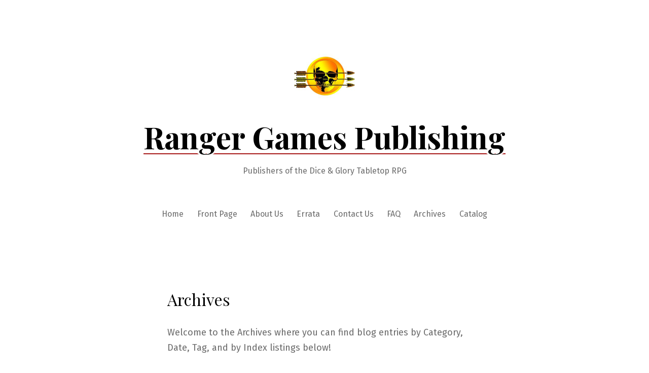

--- FILE ---
content_type: text/html; charset=UTF-8
request_url: https://rangergamespublishing.com/archives/
body_size: 15118
content:
<!doctype html>
<html lang="en">
<head>
	<meta charset="UTF-8" />
	<meta name="viewport" content="width=device-width, initial-scale=1" />
	<link rel="profile" href="https://gmpg.org/xfn/11" />
	<meta name='robots' content='index, follow, max-image-preview:large, max-snippet:-1, max-video-preview:-1' />

	<!-- This site is optimized with the Yoast SEO plugin v26.7 - https://yoast.com/wordpress/plugins/seo/ -->
	<title>Archives - Ranger Games Publishing</title>
	<link rel="canonical" href="https://rangergamespublishing.com/archives/" />
	<meta property="og:locale" content="en_US" />
	<meta property="og:type" content="article" />
	<meta property="og:title" content="Archives - Ranger Games Publishing" />
	<meta property="og:description" content="Welcome to the Archives where you can find blog entries by Category, Date, Tag, and by Index listings below! Articles Building Your RPG Character&#8217;s Background Story (Hubpages/HobbyLark) Building Tabletop Myths (Hubpages) NPC-Craft: Can an Onion Bleed? The Dark Lord: Building Better Lords of Evil (Hubpages) Game Mastery: Establishing Atmosphere (Hubpages) The Finer Points of aContinue reading &quot;Archives&quot;" />
	<meta property="og:url" content="https://rangergamespublishing.com/archives/" />
	<meta property="og:site_name" content="Ranger Games Publishing" />
	<meta property="article:publisher" content="https://www.facebook.com/rneri2" />
	<meta property="article:modified_time" content="2024-10-15T20:07:37+00:00" />
	<meta name="twitter:label1" content="Est. reading time" />
	<meta name="twitter:data1" content="6 minutes" />
	<script type="application/ld+json" class="yoast-schema-graph">{"@context":"https://schema.org","@graph":[{"@type":"WebPage","@id":"https://rangergamespublishing.com/archives/","url":"https://rangergamespublishing.com/archives/","name":"Archives - Ranger Games Publishing","isPartOf":{"@id":"https://rangergamespublishing.com/#website"},"datePublished":"2021-03-10T02:07:33+00:00","dateModified":"2024-10-15T20:07:37+00:00","breadcrumb":{"@id":"https://rangergamespublishing.com/archives/#breadcrumb"},"inLanguage":"en","potentialAction":[{"@type":"ReadAction","target":["https://rangergamespublishing.com/archives/"]}]},{"@type":"BreadcrumbList","@id":"https://rangergamespublishing.com/archives/#breadcrumb","itemListElement":[{"@type":"ListItem","position":1,"name":"Home","item":"https://rangergamespublishing.com/"},{"@type":"ListItem","position":2,"name":"Archives"}]},{"@type":"WebSite","@id":"https://rangergamespublishing.com/#website","url":"https://rangergamespublishing.com/","name":"Ranger Games Publishing","description":"Publishers of the Dice &amp; Glory Tabletop RPG","publisher":{"@id":"https://rangergamespublishing.com/#organization"},"potentialAction":[{"@type":"SearchAction","target":{"@type":"EntryPoint","urlTemplate":"https://rangergamespublishing.com/?s={search_term_string}"},"query-input":{"@type":"PropertyValueSpecification","valueRequired":true,"valueName":"search_term_string"}}],"inLanguage":"en"},{"@type":"Organization","@id":"https://rangergamespublishing.com/#organization","name":"Ranger Games Publishing","url":"https://rangergamespublishing.com/","logo":{"@type":"ImageObject","inLanguage":"en","@id":"https://rangergamespublishing.com/#/schema/logo/image/","url":"https://rangergamespublishing.com/wp-content/uploads/2014/06/Imprint-2013-300x300.jpg","contentUrl":"https://rangergamespublishing.com/wp-content/uploads/2014/06/Imprint-2013-300x300.jpg","width":300,"height":300,"caption":"Ranger Games Publishing"},"image":{"@id":"https://rangergamespublishing.com/#/schema/logo/image/"},"sameAs":["https://www.facebook.com/rneri2","https://x.com/robertanerijr","https://www.linkedin.com/in/ranjr","https://www.pinterest.com/rangergames/","https://tabletop.vip/@RangerGames"]}]}</script>
	<!-- / Yoast SEO plugin. -->


<link rel='dns-prefetch' href='//secure.gravatar.com' />
<link rel='dns-prefetch' href='//stats.wp.com' />
<link rel='dns-prefetch' href='//fonts.googleapis.com' />
<link rel='dns-prefetch' href='//v0.wordpress.com' />
<link rel='dns-prefetch' href='//jetpack.wordpress.com' />
<link rel='dns-prefetch' href='//s0.wp.com' />
<link rel='dns-prefetch' href='//public-api.wordpress.com' />
<link rel='dns-prefetch' href='//0.gravatar.com' />
<link rel='dns-prefetch' href='//1.gravatar.com' />
<link rel='dns-prefetch' href='//2.gravatar.com' />
<link rel="alternate" type="application/rss+xml" title="Ranger Games Publishing &raquo; Feed" href="https://rangergamespublishing.com/feed/" />
<link rel="alternate" type="application/rss+xml" title="Ranger Games Publishing &raquo; Comments Feed" href="https://rangergamespublishing.com/comments/feed/" />
<link rel="alternate" title="oEmbed (JSON)" type="application/json+oembed" href="https://rangergamespublishing.com/wp-json/oembed/1.0/embed?url=https%3A%2F%2Frangergamespublishing.com%2Farchives%2F" />
<link rel="alternate" title="oEmbed (XML)" type="text/xml+oembed" href="https://rangergamespublishing.com/wp-json/oembed/1.0/embed?url=https%3A%2F%2Frangergamespublishing.com%2Farchives%2F&#038;format=xml" />
<style id='wp-img-auto-sizes-contain-inline-css'>
img:is([sizes=auto i],[sizes^="auto," i]){contain-intrinsic-size:3000px 1500px}
/*# sourceURL=wp-img-auto-sizes-contain-inline-css */
</style>
<style id='wp-emoji-styles-inline-css'>

	img.wp-smiley, img.emoji {
		display: inline !important;
		border: none !important;
		box-shadow: none !important;
		height: 1em !important;
		width: 1em !important;
		margin: 0 0.07em !important;
		vertical-align: -0.1em !important;
		background: none !important;
		padding: 0 !important;
	}
/*# sourceURL=wp-emoji-styles-inline-css */
</style>
<style id='wp-block-library-inline-css'>
:root{--wp-block-synced-color:#7a00df;--wp-block-synced-color--rgb:122,0,223;--wp-bound-block-color:var(--wp-block-synced-color);--wp-editor-canvas-background:#ddd;--wp-admin-theme-color:#007cba;--wp-admin-theme-color--rgb:0,124,186;--wp-admin-theme-color-darker-10:#006ba1;--wp-admin-theme-color-darker-10--rgb:0,107,160.5;--wp-admin-theme-color-darker-20:#005a87;--wp-admin-theme-color-darker-20--rgb:0,90,135;--wp-admin-border-width-focus:2px}@media (min-resolution:192dpi){:root{--wp-admin-border-width-focus:1.5px}}.wp-element-button{cursor:pointer}:root .has-very-light-gray-background-color{background-color:#eee}:root .has-very-dark-gray-background-color{background-color:#313131}:root .has-very-light-gray-color{color:#eee}:root .has-very-dark-gray-color{color:#313131}:root .has-vivid-green-cyan-to-vivid-cyan-blue-gradient-background{background:linear-gradient(135deg,#00d084,#0693e3)}:root .has-purple-crush-gradient-background{background:linear-gradient(135deg,#34e2e4,#4721fb 50%,#ab1dfe)}:root .has-hazy-dawn-gradient-background{background:linear-gradient(135deg,#faaca8,#dad0ec)}:root .has-subdued-olive-gradient-background{background:linear-gradient(135deg,#fafae1,#67a671)}:root .has-atomic-cream-gradient-background{background:linear-gradient(135deg,#fdd79a,#004a59)}:root .has-nightshade-gradient-background{background:linear-gradient(135deg,#330968,#31cdcf)}:root .has-midnight-gradient-background{background:linear-gradient(135deg,#020381,#2874fc)}:root{--wp--preset--font-size--normal:16px;--wp--preset--font-size--huge:42px}.has-regular-font-size{font-size:1em}.has-larger-font-size{font-size:2.625em}.has-normal-font-size{font-size:var(--wp--preset--font-size--normal)}.has-huge-font-size{font-size:var(--wp--preset--font-size--huge)}.has-text-align-center{text-align:center}.has-text-align-left{text-align:left}.has-text-align-right{text-align:right}.has-fit-text{white-space:nowrap!important}#end-resizable-editor-section{display:none}.aligncenter{clear:both}.items-justified-left{justify-content:flex-start}.items-justified-center{justify-content:center}.items-justified-right{justify-content:flex-end}.items-justified-space-between{justify-content:space-between}.screen-reader-text{border:0;clip-path:inset(50%);height:1px;margin:-1px;overflow:hidden;padding:0;position:absolute;width:1px;word-wrap:normal!important}.screen-reader-text:focus{background-color:#ddd;clip-path:none;color:#444;display:block;font-size:1em;height:auto;left:5px;line-height:normal;padding:15px 23px 14px;text-decoration:none;top:5px;width:auto;z-index:100000}html :where(.has-border-color){border-style:solid}html :where([style*=border-top-color]){border-top-style:solid}html :where([style*=border-right-color]){border-right-style:solid}html :where([style*=border-bottom-color]){border-bottom-style:solid}html :where([style*=border-left-color]){border-left-style:solid}html :where([style*=border-width]){border-style:solid}html :where([style*=border-top-width]){border-top-style:solid}html :where([style*=border-right-width]){border-right-style:solid}html :where([style*=border-bottom-width]){border-bottom-style:solid}html :where([style*=border-left-width]){border-left-style:solid}html :where(img[class*=wp-image-]){height:auto;max-width:100%}:where(figure){margin:0 0 1em}html :where(.is-position-sticky){--wp-admin--admin-bar--position-offset:var(--wp-admin--admin-bar--height,0px)}@media screen and (max-width:600px){html :where(.is-position-sticky){--wp-admin--admin-bar--position-offset:0px}}

/*# sourceURL=wp-block-library-inline-css */
</style><style id='global-styles-inline-css'>
:root{--wp--preset--aspect-ratio--square: 1;--wp--preset--aspect-ratio--4-3: 4/3;--wp--preset--aspect-ratio--3-4: 3/4;--wp--preset--aspect-ratio--3-2: 3/2;--wp--preset--aspect-ratio--2-3: 2/3;--wp--preset--aspect-ratio--16-9: 16/9;--wp--preset--aspect-ratio--9-16: 9/16;--wp--preset--color--black: #000000;--wp--preset--color--cyan-bluish-gray: #abb8c3;--wp--preset--color--white: #ffffff;--wp--preset--color--pale-pink: #f78da7;--wp--preset--color--vivid-red: #cf2e2e;--wp--preset--color--luminous-vivid-orange: #ff6900;--wp--preset--color--luminous-vivid-amber: #fcb900;--wp--preset--color--light-green-cyan: #7bdcb5;--wp--preset--color--vivid-green-cyan: #00d084;--wp--preset--color--pale-cyan-blue: #8ed1fc;--wp--preset--color--vivid-cyan-blue: #0693e3;--wp--preset--color--vivid-purple: #9b51e0;--wp--preset--color--primary: #000000;--wp--preset--color--secondary: #a81a1a;--wp--preset--color--foreground: #6b6b6b;--wp--preset--color--tertiary: #FAFBF6;--wp--preset--color--background: #FFFFFF;--wp--preset--gradient--vivid-cyan-blue-to-vivid-purple: linear-gradient(135deg,rgb(6,147,227) 0%,rgb(155,81,224) 100%);--wp--preset--gradient--light-green-cyan-to-vivid-green-cyan: linear-gradient(135deg,rgb(122,220,180) 0%,rgb(0,208,130) 100%);--wp--preset--gradient--luminous-vivid-amber-to-luminous-vivid-orange: linear-gradient(135deg,rgb(252,185,0) 0%,rgb(255,105,0) 100%);--wp--preset--gradient--luminous-vivid-orange-to-vivid-red: linear-gradient(135deg,rgb(255,105,0) 0%,rgb(207,46,46) 100%);--wp--preset--gradient--very-light-gray-to-cyan-bluish-gray: linear-gradient(135deg,rgb(238,238,238) 0%,rgb(169,184,195) 100%);--wp--preset--gradient--cool-to-warm-spectrum: linear-gradient(135deg,rgb(74,234,220) 0%,rgb(151,120,209) 20%,rgb(207,42,186) 40%,rgb(238,44,130) 60%,rgb(251,105,98) 80%,rgb(254,248,76) 100%);--wp--preset--gradient--blush-light-purple: linear-gradient(135deg,rgb(255,206,236) 0%,rgb(152,150,240) 100%);--wp--preset--gradient--blush-bordeaux: linear-gradient(135deg,rgb(254,205,165) 0%,rgb(254,45,45) 50%,rgb(107,0,62) 100%);--wp--preset--gradient--luminous-dusk: linear-gradient(135deg,rgb(255,203,112) 0%,rgb(199,81,192) 50%,rgb(65,88,208) 100%);--wp--preset--gradient--pale-ocean: linear-gradient(135deg,rgb(255,245,203) 0%,rgb(182,227,212) 50%,rgb(51,167,181) 100%);--wp--preset--gradient--electric-grass: linear-gradient(135deg,rgb(202,248,128) 0%,rgb(113,206,126) 100%);--wp--preset--gradient--midnight: linear-gradient(135deg,rgb(2,3,129) 0%,rgb(40,116,252) 100%);--wp--preset--gradient--hard-diagonal: linear-gradient(to bottom right, #a81a1a 49.9%, #FAFBF6 50%);--wp--preset--gradient--hard-diagonal-inverted: linear-gradient(to top left, #a81a1a 49.9%, #FAFBF6 50%);--wp--preset--gradient--hard-horizontal: linear-gradient(to bottom, #a81a1a 50%, #FAFBF6 50%);--wp--preset--gradient--hard-horizontal-inverted: linear-gradient(to top, #a81a1a 50%, #FAFBF6 50%);--wp--preset--gradient--diagonal: linear-gradient(to bottom right, #a81a1a, #FAFBF6);--wp--preset--gradient--diagonal-inverted: linear-gradient(to top left, #a81a1a, #FAFBF6);--wp--preset--gradient--horizontal: linear-gradient(to bottom, #a81a1a, #FAFBF6);--wp--preset--gradient--horizontal-inverted: linear-gradient(to top, #a81a1a, #FAFBF6);--wp--preset--gradient--stripe: linear-gradient(to bottom, transparent 20%, #a81a1a 20%, #a81a1a 80%, transparent 80%);--wp--preset--font-size--small: 16px;--wp--preset--font-size--medium: 20px;--wp--preset--font-size--large: 24px;--wp--preset--font-size--x-large: 42px;--wp--preset--font-size--tiny: 14px;--wp--preset--font-size--normal: 18px;--wp--preset--font-size--huge: 28px;--wp--preset--spacing--20: 0.44rem;--wp--preset--spacing--30: 0.67rem;--wp--preset--spacing--40: 1rem;--wp--preset--spacing--50: 1.5rem;--wp--preset--spacing--60: 2.25rem;--wp--preset--spacing--70: 3.38rem;--wp--preset--spacing--80: 5.06rem;--wp--preset--shadow--natural: 6px 6px 9px rgba(0, 0, 0, 0.2);--wp--preset--shadow--deep: 12px 12px 50px rgba(0, 0, 0, 0.4);--wp--preset--shadow--sharp: 6px 6px 0px rgba(0, 0, 0, 0.2);--wp--preset--shadow--outlined: 6px 6px 0px -3px rgb(255, 255, 255), 6px 6px rgb(0, 0, 0);--wp--preset--shadow--crisp: 6px 6px 0px rgb(0, 0, 0);}:where(.is-layout-flex){gap: 0.5em;}:where(.is-layout-grid){gap: 0.5em;}body .is-layout-flex{display: flex;}.is-layout-flex{flex-wrap: wrap;align-items: center;}.is-layout-flex > :is(*, div){margin: 0;}body .is-layout-grid{display: grid;}.is-layout-grid > :is(*, div){margin: 0;}:where(.wp-block-columns.is-layout-flex){gap: 2em;}:where(.wp-block-columns.is-layout-grid){gap: 2em;}:where(.wp-block-post-template.is-layout-flex){gap: 1.25em;}:where(.wp-block-post-template.is-layout-grid){gap: 1.25em;}.has-black-color{color: var(--wp--preset--color--black) !important;}.has-cyan-bluish-gray-color{color: var(--wp--preset--color--cyan-bluish-gray) !important;}.has-white-color{color: var(--wp--preset--color--white) !important;}.has-pale-pink-color{color: var(--wp--preset--color--pale-pink) !important;}.has-vivid-red-color{color: var(--wp--preset--color--vivid-red) !important;}.has-luminous-vivid-orange-color{color: var(--wp--preset--color--luminous-vivid-orange) !important;}.has-luminous-vivid-amber-color{color: var(--wp--preset--color--luminous-vivid-amber) !important;}.has-light-green-cyan-color{color: var(--wp--preset--color--light-green-cyan) !important;}.has-vivid-green-cyan-color{color: var(--wp--preset--color--vivid-green-cyan) !important;}.has-pale-cyan-blue-color{color: var(--wp--preset--color--pale-cyan-blue) !important;}.has-vivid-cyan-blue-color{color: var(--wp--preset--color--vivid-cyan-blue) !important;}.has-vivid-purple-color{color: var(--wp--preset--color--vivid-purple) !important;}.has-black-background-color{background-color: var(--wp--preset--color--black) !important;}.has-cyan-bluish-gray-background-color{background-color: var(--wp--preset--color--cyan-bluish-gray) !important;}.has-white-background-color{background-color: var(--wp--preset--color--white) !important;}.has-pale-pink-background-color{background-color: var(--wp--preset--color--pale-pink) !important;}.has-vivid-red-background-color{background-color: var(--wp--preset--color--vivid-red) !important;}.has-luminous-vivid-orange-background-color{background-color: var(--wp--preset--color--luminous-vivid-orange) !important;}.has-luminous-vivid-amber-background-color{background-color: var(--wp--preset--color--luminous-vivid-amber) !important;}.has-light-green-cyan-background-color{background-color: var(--wp--preset--color--light-green-cyan) !important;}.has-vivid-green-cyan-background-color{background-color: var(--wp--preset--color--vivid-green-cyan) !important;}.has-pale-cyan-blue-background-color{background-color: var(--wp--preset--color--pale-cyan-blue) !important;}.has-vivid-cyan-blue-background-color{background-color: var(--wp--preset--color--vivid-cyan-blue) !important;}.has-vivid-purple-background-color{background-color: var(--wp--preset--color--vivid-purple) !important;}.has-black-border-color{border-color: var(--wp--preset--color--black) !important;}.has-cyan-bluish-gray-border-color{border-color: var(--wp--preset--color--cyan-bluish-gray) !important;}.has-white-border-color{border-color: var(--wp--preset--color--white) !important;}.has-pale-pink-border-color{border-color: var(--wp--preset--color--pale-pink) !important;}.has-vivid-red-border-color{border-color: var(--wp--preset--color--vivid-red) !important;}.has-luminous-vivid-orange-border-color{border-color: var(--wp--preset--color--luminous-vivid-orange) !important;}.has-luminous-vivid-amber-border-color{border-color: var(--wp--preset--color--luminous-vivid-amber) !important;}.has-light-green-cyan-border-color{border-color: var(--wp--preset--color--light-green-cyan) !important;}.has-vivid-green-cyan-border-color{border-color: var(--wp--preset--color--vivid-green-cyan) !important;}.has-pale-cyan-blue-border-color{border-color: var(--wp--preset--color--pale-cyan-blue) !important;}.has-vivid-cyan-blue-border-color{border-color: var(--wp--preset--color--vivid-cyan-blue) !important;}.has-vivid-purple-border-color{border-color: var(--wp--preset--color--vivid-purple) !important;}.has-vivid-cyan-blue-to-vivid-purple-gradient-background{background: var(--wp--preset--gradient--vivid-cyan-blue-to-vivid-purple) !important;}.has-light-green-cyan-to-vivid-green-cyan-gradient-background{background: var(--wp--preset--gradient--light-green-cyan-to-vivid-green-cyan) !important;}.has-luminous-vivid-amber-to-luminous-vivid-orange-gradient-background{background: var(--wp--preset--gradient--luminous-vivid-amber-to-luminous-vivid-orange) !important;}.has-luminous-vivid-orange-to-vivid-red-gradient-background{background: var(--wp--preset--gradient--luminous-vivid-orange-to-vivid-red) !important;}.has-very-light-gray-to-cyan-bluish-gray-gradient-background{background: var(--wp--preset--gradient--very-light-gray-to-cyan-bluish-gray) !important;}.has-cool-to-warm-spectrum-gradient-background{background: var(--wp--preset--gradient--cool-to-warm-spectrum) !important;}.has-blush-light-purple-gradient-background{background: var(--wp--preset--gradient--blush-light-purple) !important;}.has-blush-bordeaux-gradient-background{background: var(--wp--preset--gradient--blush-bordeaux) !important;}.has-luminous-dusk-gradient-background{background: var(--wp--preset--gradient--luminous-dusk) !important;}.has-pale-ocean-gradient-background{background: var(--wp--preset--gradient--pale-ocean) !important;}.has-electric-grass-gradient-background{background: var(--wp--preset--gradient--electric-grass) !important;}.has-midnight-gradient-background{background: var(--wp--preset--gradient--midnight) !important;}.has-small-font-size{font-size: var(--wp--preset--font-size--small) !important;}.has-medium-font-size{font-size: var(--wp--preset--font-size--medium) !important;}.has-large-font-size{font-size: var(--wp--preset--font-size--large) !important;}.has-x-large-font-size{font-size: var(--wp--preset--font-size--x-large) !important;}
/*# sourceURL=global-styles-inline-css */
</style>

<style id='classic-theme-styles-inline-css'>
/*! This file is auto-generated */
.wp-block-button__link{color:#fff;background-color:#32373c;border-radius:9999px;box-shadow:none;text-decoration:none;padding:calc(.667em + 2px) calc(1.333em + 2px);font-size:1.125em}.wp-block-file__button{background:#32373c;color:#fff;text-decoration:none}
/*# sourceURL=/wp-includes/css/classic-themes.min.css */
</style>
<link rel='stylesheet' id='parente2-style-css' href='https://rangergamespublishing.com/wp-content/themes/seedlet/style.css?ver=61ca860127f351b3f112fa75bb0441b6' media='all' />
<link rel='stylesheet' id='childe2-style-css' href='https://rangergamespublishing.com/wp-content/themes/SeedletSidebar/style.css?ver=61ca860127f351b3f112fa75bb0441b6' media='all' />
<link rel='stylesheet' id='seedlet-fonts-css' href='https://fonts.googleapis.com/css?family=Fira+Sans%3Aital%2Cwght%400%2C400%3B0%2C500%3B1%2C400%7CPlayfair+Display%3Aital%2Cwght%400%2C400%3B0%2C700%3B1%2C400&#038;subset=latin%2Clatin-ext' media='all' />
<link rel='stylesheet' id='seedlet-style-css' href='https://rangergamespublishing.com/wp-content/themes/seedlet/style.css?ver=1.0' media='all' />
<link rel='stylesheet' id='seedlet-style-navigation-css' href='https://rangergamespublishing.com/wp-content/themes/seedlet/assets/css/style-navigation.css?ver=1.0' media='all' />
<link rel='stylesheet' id='seedlet-print-style-css' href='https://rangergamespublishing.com/wp-content/themes/seedlet/assets/css/print.css?ver=1.0' media='print' />
<link rel='stylesheet' id='seedlet-custom-color-overrides-css' href='https://rangergamespublishing.com/wp-content/themes/seedlet/assets/css/custom-color-overrides.css?ver=1.0' media='all' />
<style id='seedlet-custom-color-overrides-inline-css'>
:root {--global--color-foreground:#6b6b6b;--global--color-foreground-low-contrast: #4C4C4C;--global--color-secondary:#a81a1a;--global--color-secondary-hover: #4C4C4C;}::selection { background-color: #F2F2F2;}::-moz-selection { background-color: #F2F2F2;}
/*# sourceURL=seedlet-custom-color-overrides-inline-css */
</style>
<link rel='stylesheet' id='wp-block-paragraph-css' href='https://rangergamespublishing.com/wp-includes/blocks/paragraph/style.min.css?ver=61ca860127f351b3f112fa75bb0441b6' media='all' />
<link rel='stylesheet' id='wp-block-list-css' href='https://rangergamespublishing.com/wp-includes/blocks/list/style.min.css?ver=61ca860127f351b3f112fa75bb0441b6' media='all' />
<link rel="https://api.w.org/" href="https://rangergamespublishing.com/wp-json/" /><link rel="alternate" title="JSON" type="application/json" href="https://rangergamespublishing.com/wp-json/wp/v2/pages/1565" />	<style>img#wpstats{display:none}</style>
		<link rel="icon" href="https://rangergamespublishing.com/wp-content/uploads/2015/11/cropped-Site-Icon-2015-1-32x32.jpg" sizes="32x32" />
<link rel="icon" href="https://rangergamespublishing.com/wp-content/uploads/2015/11/cropped-Site-Icon-2015-1-192x192.jpg" sizes="192x192" />
<link rel="apple-touch-icon" href="https://rangergamespublishing.com/wp-content/uploads/2015/11/cropped-Site-Icon-2015-1-180x180.jpg" />
<meta name="msapplication-TileImage" content="https://rangergamespublishing.com/wp-content/uploads/2015/11/cropped-Site-Icon-2015-1-270x270.jpg" />
</head>

<body data-rsssl=1 class="wp-singular page-template-default page page-id-1565 wp-custom-logo wp-embed-responsive wp-theme-seedlet wp-child-theme-SeedletSidebar singular has-main-navigation">
<div id="page" class="site">
	<a class="skip-link screen-reader-text" href="#content">Skip to content</a>

	
	<header id="masthead" class="site-header header_classes has-logo has-title-and-tagline has-menu" role="banner">
		
	<div class="site-logo"><a href="https://rangergamespublishing.com/" class="custom-logo-link" rel="home"><img width="240" height="240" src="https://rangergamespublishing.com/wp-content/uploads/2015/11/cropped-cropped-Site-Icon-2015-1.jpg" class="custom-logo" alt="Ranger Games Publishing" decoding="async" fetchpriority="high" srcset="https://rangergamespublishing.com/wp-content/uploads/2015/11/cropped-cropped-Site-Icon-2015-1.jpg 240w, https://rangergamespublishing.com/wp-content/uploads/2015/11/cropped-cropped-Site-Icon-2015-1-150x150.jpg 150w" sizes="(max-width: 240px) 100vw, 240px" /></a></div>

<div class="site-branding">
							<p class="site-title"><a href="https://rangergamespublishing.com/" rel="home">Ranger Games Publishing</a></p>
			
			<p class="site-description">
			Publishers of the Dice &amp; Glory Tabletop RPG		</p>
	</div><!-- .site-branding -->
			<nav id="site-navigation" class="primary-navigation" role="navigation" aria-label="Main">
		<button id="primary-close-menu" class="button close">
			<span class="dropdown-icon close">Close <svg class="svg-icon" width="24" height="24" aria-hidden="true" role="img" focusable="false" viewBox="0 0 24 24" fill="none" xmlns="http://www.w3.org/2000/svg"><path fill-rule="evenodd" clip-rule="evenodd" d="M12 10.9394L5.53033 4.46973L4.46967 5.53039L10.9393 12.0001L4.46967 18.4697L5.53033 19.5304L12 13.0607L18.4697 19.5304L19.5303 18.4697L13.0607 12.0001L19.5303 5.53039L18.4697 4.46973L12 10.9394Z" fill="currentColor"/></svg></span>
			<span class="hide-visually collapsed-text">collapsed</span>
		</button>
		<div class="primary-menu-container"><ul id="menu-menu-2" class="menu-wrapper"><li class="menu-item menu-item-type-custom menu-item-object-custom menu-item-home menu-item-3661"><a href="https://rangergamespublishing.com">Home</a></li>
<li class="menu-item menu-item-type-post_type menu-item-object-page menu-item-home menu-item-1558"><a href="https://rangergamespublishing.com/home/">Front Page</a></li>
<li class="menu-item menu-item-type-post_type menu-item-object-page menu-item-1559"><a href="https://rangergamespublishing.com/about-us/">About Us</a></li>
<li class="menu-item menu-item-type-post_type menu-item-object-page menu-item-1560"><a href="https://rangergamespublishing.com/errata/">Errata</a></li>
<li class="menu-item menu-item-type-post_type menu-item-object-page menu-item-1561"><a href="https://rangergamespublishing.com/contact/">Contact Us</a></li>
<li class="menu-item menu-item-type-post_type menu-item-object-page menu-item-1562"><a href="https://rangergamespublishing.com/frequently-asked-questions/">FAQ</a></li>
<li class="menu-item menu-item-type-post_type menu-item-object-page current-menu-item page_item page-item-1565 current_page_item menu-item-3706"><a href="https://rangergamespublishing.com/archives/" aria-current="page">Archives</a></li>
<li class="menu-item menu-item-type-post_type menu-item-object-page menu-item-1557"><a href="https://rangergamespublishing.com/catalog/">Catalog</a></li>
</ul></div>	</nav><!-- #site-navigation -->

<div class="menu-button-container">
			<button id="primary-open-menu" class="button open">
			<span class="dropdown-icon open">Menu <svg class="svg-icon" width="24" height="24" aria-hidden="true" role="img" focusable="false" viewBox="0 0 24 24" fill="none" xmlns="http://www.w3.org/2000/svg"><path fill-rule="evenodd" clip-rule="evenodd" d="M4.5 6H19.5V7.5H4.5V6ZM4.5 12H19.5V13.5H4.5V12ZM19.5 18H4.5V19.5H19.5V18Z" fill="currentColor"/></svg></span>
			<span class="hide-visually expanded-text">expanded</span>
		</button>
	</div>


<div class="menu-button-container">
	</div>

	</header><!-- #masthead -->

	<div id="content" class="site-content">

	<section id="primary" class="content-area">
		<main id="main" class="site-main" role="main">

			
<article id="post-1565" class="post-1565 page type-page status-publish hentry entry">

	<header class="entry-header default-max-width">
		
<h1 class="entry-title">Archives</h1>
	</header>

	<div class="entry-content">
		
<p>Welcome to the Archives where you can find blog entries by Category, Date, Tag, and by Index listings below!</p>



<h2>Articles</h2>
	<ol>
	<li><a href="https://rangergamespublishing.com/2024/02/article-your-rpg-characters-backstory/">Building Your RPG Character&#8217;s Background Story (Hubpages/HobbyLark)</a></li>
	<li><a href="https://rangergamespublishing.com/2016/01/building-tabletop-myths/">Building Tabletop Myths (Hubpages)</a></li>
 	<li><a href="https://rangergamespublishing.com/2020/10/can-an-onion-bleed-npcs/">NPC-Craft: Can an Onion Bleed?</a></li>
 	<li><a href="https://rangergamespublishing.com/2017/06/dark-lord-building-better-lords-evil/">The Dark Lord: Building Better Lords of Evil (Hubpages)</a></li>
 	<li><a href="https://rangergamespublishing.com/2016/01/game-mastery-establishing-atmosphere/">Game Mastery: Establishing Atmosphere (Hubpages)</a></li>
 	<li><a href="https://rangergamespublishing.com/2020/11/the-finer-points-of-a-frankengame/">The Finer Points of a Frankengame</a></li>
 	<li><a href="https://rangergamespublishing.com/2016/04/handling-game-flow-tabletop-rpgs/">Handling Game Flow in Tabletop RPGs (Hubpages)</a></li>
 	<li><a href="https://rangergamespublishing.com/2018/05/write-rpg-actual-play-blog/">How to Write an RPG Actual Play Blog (Hubpages)</a></li>
 	<li><a href="https://rangergamespublishing.com/2018/06/hubpages-write-rpg-adventure/">How to Write an RPG Adventure (Hubpages)</a></li>
 	<li><a href="https://rangergamespublishing.com/2020/08/why-orc-lives-matter/">Why Do Orc Lives Matter? (Hubpages)</a></li>
	</ol>

<h2>Essays</h2>
	<ol>
 	<li><a href="https://rangergamespublishing.com/2016/10/design-motives/">Design Motives Behind Dice &amp; Glory</a></li>
 	<li><a href="https://rangergamespublishing.com/2017/09/1638/">Dragonslayers, War, and a Delayed Blog</a></li>
 	<li><a href="https://rangergamespublishing.com/2020/09/follow-up-the-orc-lives-article-fallout/">Follow-Up: The Orc Lives Article Fallout</a></li>
 	<li><a href="https://rangergamespublishing.com/2017/10/off-brand-adventurers/">Off Brand Adventurers</a></li>
	</ol>

<h2>Tabletop Meditations</h2>
	<ol>
 	<li><a href="https://rangergamespublishing.com/2015/07/treading-common-ground/"> Treading Common Ground</a></li>
 	<li><a href="https://rangergamespublishing.com/2015/08/riddles/"> Riddles</a></li>
 	<li><a href="https://rangergamespublishing.com/2015/10/mazes/"> Mazes</a></li>
 	<li><a href="https://rangergamespublishing.com/2015/10/dungeons/"> Dungeons</a></li>
 	<li><a href="https://rangergamespublishing.com/2015/10/on-vancian-magic/"> On Vancian Magic</a></li>
 	<li><a href="https://rangergamespublishing.com/2015/11/dragons/"> Dragons</a></li>
 	<li><a href="https://rangergamespublishing.com/2015/11/rpg-narrative/"> RPG Narrative</a></li>
 	<li><a href="https://rangergamespublishing.com/2015/11/magic/"> Magic</a></li>
 	<li><a href="https://rangergamespublishing.com/2015/12/campaign-structure/"> Campaign Structure</a></li>
 	<li><a href="https://rangergamespublishing.com/2015/12/death/"> Death</a></li>
 	<li><a href="https://rangergamespublishing.com/2016/05/tabletop-meditations-11-elves/"> Elves</a></li>
 	<li><a href="https://rangergamespublishing.com/2016/05/trolls/"> Trolls</a></li>
 	<li><a href="https://rangergamespublishing.com/2016/05/dwarves/"> Dwarves</a></li>
 	<li><a href="https://rangergamespublishing.com/2016/06/postscript-elves-dwarves-trolls/"> Postscript on Elves, Dwarves, &amp; Trolls</a></li>
 	<li><a href="https://rangergamespublishing.com/2018/01/tabletop-meditations-15-golem/"> The Golem</a></li>
 	<li><a href="https://rangergamespublishing.com/2018/02/tabletop-meditations-16-old-empires/"> Old Empires</a></li>
 	<li><a href="https://rangergamespublishing.com/2018/02/tabletop-meditations-17-lich/"> The Lich</a></li>
 	<li><a href="https://rangergamespublishing.com/2018/04/tabletop-meditations-18-disease/"> Disease</a></li>
 	<li><a href="https://rangergamespublishing.com/2018/04/tabletop-meditations-19-murder-hoboes-inc/"> Murder Hoboes Inc.</a></li>
 	<li><a href="https://rangergamespublishing.com/2018/06/meditations-20-flow-theory/"> Organized Flow Theory</a></li>
 	<li><a href="https://rangergamespublishing.com/2018/07/tabletop-meditations-21-heraldry/"> Heraldry</a></li>
	</ol>

<h2>RPG War Mastery</h2>
	<ol>
 	<li><a href="https://rangergamespublishing.com/2018/05/rpg-war-mastery-1-better-battles/">Conducting Better Battles</a></li>
 	<li><a href="https://rangergamespublishing.com/2018/05/rpg-war-mastery-2-landscapes-war/">The Landscapes of War</a></li>
 	<li><a href="https://rangergamespublishing.com/2018/06/rpg-war-mastery-3-golem-army/">The Golem Army</a></li>
 	<li><a href="https://rangergamespublishing.com/2018/06/rpg-war-mastery-4-dragonrider/">Virtues of the Dragonrider</a></li>
 	<li><a href="https://rangergamespublishing.com/2018/07/rpg-war-mastery-5-the-tactical-disaster/">The Tactical Disaster</a></li>
 	<li><a href="https://rangergamespublishing.com/2018/07/rpg-war-mastery-6-war-wizard/">War Wizardry</a></li>
 	<li><a href="https://rangergamespublishing.com/2018/08/rpg-war-mastery-7-on-medieval-fantasy-warfare/">On Medieval Fantasy Warfare</a></li>
 	<li><a href="https://rangergamespublishing.com/2020/06/rpg-war-mastery-8-war-as-set-piece/">War as Set-Piece</a></li>
	</ol>

<h2>Actual Play Blogs</h2>
<h3>A Giant in Xuun</h3>
        <ol>
 	<li><a href="https://rangergamespublishing.com/2016/01/a-giant-in-xuun-intro/">Introduction</a></li>
 	<li><a href="https://rangergamespublishing.com/2016/01/a-giant-in-xuun-pt-1-black-oak-mishap/">Black Oak Mishap</a></li>
 	<li><a href="https://rangergamespublishing.com/2016/01/a-giant-in-xuun-pt-2-walking-the-bazaar/">Walking the Bazaar</a></li>
 	<li><a href="https://rangergamespublishing.com/2016/02/a-giant-in-xuun-pt-3-the-swamp-venture/">The Swamp Venture</a></li>
 	<li><a href="https://rangergamespublishing.com/2016/02/a-giant-in-xuun-pt-4-never-trust-a-mage/">Never Trust A Mage</a></li>
 	<li><a href="https://rangergamespublishing.com/2016/02/a-giant-in-xuun-pt-5-selling-booty/">Selling Booty</a></li>
 	<li><a href="https://rangergamespublishing.com/2016/02/a-giant-in-xuun-pt-6-paladin-v-doom/">Paladin versus Doom</a></li>
 	<li><a href="https://rangergamespublishing.com/2016/03/a-giant-in-xuun-pt-7-the-slave-pits-of-korvo-doom/">The Slave-Pits of Korvo-Doom</a></li>
 	<li><a href="https://rangergamespublishing.com/2016/03/a-giant-in-xuun-pt-8-whiskey-city/">Whiskey City</a></li>
 	<li><a href="https://rangergamespublishing.com/2016/03/a-giant-in-xuun-pt-9-club-hood/">Club &amp; Hood</a></li>
 	<li><a href="https://rangergamespublishing.com/2016/03/a-giant-in-xuun-pt-10-snake-dagger/">Snake &amp; Dagger</a></li>
 	<li><a href="https://rangergamespublishing.com/2016/03/a-giant-in-xuun-pt-11-demon-day-of-summer/">Demon Day of Summer</a></li>
 	<li><a href="https://rangergamespublishing.com/2016/04/a-giant-in-xuun-pt-11-tower-of-shadows/">Tower of Darkness</a></li>
        </ol>

<h3>The Cabal of Eight</h3>
        <ol>
 	<li><a href="https://rangergamespublishing.com/2016/11/cabal-eight-intro/">Introduction</a></li>
 	<li><a href="https://rangergamespublishing.com/2016/11/cabal-eight-pt-1-amber-gold/">Amber &amp; Gold</a></li>
 	<li><a href="https://rangergamespublishing.com/2016/12/cabal-eight-pt-2-wagon-ho/">Wagon Ho!</a></li>
 	<li><a href="https://rangergamespublishing.com/2016/12/cabal-eight-pt-3-navigating-necropolis/">Navigating the Necropolis</a></li>
 	<li><a href="https://rangergamespublishing.com/2016/12/cabal-eight-pt-4-tomb-dag-athar/">The Tomb of Dag-Athar</a></li>
 	<li><a href="https://rangergamespublishing.com/2016/12/cabal-eight-pt-5-thug-life/">Thug Life</a></li>
 	<li><a href="https://rangergamespublishing.com/2017/01/cabal-eight-pt-6-gold-devil/">Gold Devil</a></li>
 	<li><a href="https://rangergamespublishing.com/2017/01/cabal-eight-pt-7-red-rat/">A Red Rat</a></li>
 	<li><a href="https://rangergamespublishing.com/2017/03/the-cabal-of-eight-pt-8-a-second-meeting/">A Second Meeting</a></li>
 	<li><a href="https://rangergamespublishing.com/2017/03/cabal-eight-pt-9-imp-attack/">Imp Attack!</a></li>
 	<li><a href="https://rangergamespublishing.com/2017/03/cabal-eight-pt-10-tunnel-rats/">Tunnel Rats</a></li>
 	<li><a href="https://rangergamespublishing.com/2017/03/cabal-of-eight-pt-11-under-city-vaults-1/">The Under-City Vaults Part 1</a></li>
 	<li><a href="https://rangergamespublishing.com/2017/03/cabal-eight-12-under-city-vaults-2/">The Under-City Vaults Part 2</a></li>
 	<li><a href="https://rangergamespublishing.com/2017/04/cabal-eight-pt-13-city-vaults-pt-3/">The Under-City Vaults Part 3</a></li>
 	<li><a href="https://rangergamespublishing.com/2017/04/cabal-eight-pt-14-city-vaults-pt-4/">The Under-City Vaults Part 4</a></li>
 	<li><a href="https://rangergamespublishing.com/2017/04/cabal-eight-pt-15-dungeons-heart/">The Dungeon&#8217;s Heart</a></li>
 	<li><a href="https://rangergamespublishing.com/2017/04/cabal-eight-pt-16-fight-sleep/">Fight for Sleep</a></li>
 	<li><a href="https://rangergamespublishing.com/2017/05/cabal-eight-pt-17-enter-wasp/">Enter the Wasp</a></li>
 	<li><a href="https://rangergamespublishing.com/2017/05/cabal-eight-pt-18-two-birds/">Two Birds</a></li>
 	<li><a href="https://rangergamespublishing.com/2017/05/cabal-eight-pt-19-mage-life/">Mage Life</a></li>
 	<li><a href="https://rangergamespublishing.com/2017/06/cabal-eight-pt-20-rats-rowdies-imps/">Rats, Rowdies, &amp; Imps</a></li>
 	<li><a href="https://rangergamespublishing.com/2017/06/cabal-eight-pt-21-blood-red/">Blood Red</a></li>
 	<li><a href="https://rangergamespublishing.com/2017/06/cabal-eight-pt-22-cloak-blather/">Cloak &amp; Blather</a></li>
 	<li><a href="https://rangergamespublishing.com/2017/07/cabal-eight-pt-23-trial-cabal/">Trial of the Cabal</a></li>
 	<li><a href="https://rangergamespublishing.com/2017/07/cabal-eight-pt-24-plate-scorpions/">Plate of Scorpions</a></li>
 	<li><a href="https://rangergamespublishing.com/2017/07/cabal-eight-pt-25-wagon-east/">Wagon East!</a></li>
 	<li><a href="https://rangergamespublishing.com/2017/08/cabal-eight-pt-26-lodge/">The Stranger</a></li>
 	<li><a href="https://rangergamespublishing.com/2017/08/cabal-eight-pt-27-farmers-cross-fiasco/">Farmers Cross Fiasco</a></li>
 	<li><a href="https://rangergamespublishing.com/2017/08/cabal-eight-pt-28-wagons-dragon/">Wagons &amp; Dragon</a></li>
 	<li><a href="https://rangergamespublishing.com/2017/09/cabal-eight-pt-29-knight-crash/">Knight Crash</a></li>
 	<li><a href="https://rangergamespublishing.com/2017/09/cabal-eight-pt-30-black-day/">Black Day</a></li>
 	<li><a href="https://rangergamespublishing.com/2017/09/cabal-eight-pt-31-welfare-rats/">The Welfare of Rats</a></li>
 	<li><a href="https://rangergamespublishing.com/2017/10/cabal-eight-pt-32-gold-lotus/">The Gold Lotus</a></li>
 	<li><a href="https://rangergamespublishing.com/2017/10/cabal-eight-pt-33-night-moon-rat/">Night of the Moon Rat</a></li>
 	<li><a href="https://rangergamespublishing.com/2017/10/cabal-eight-pt-34-expeditious-retreat/">Expeditious Retreat</a></li>
 	<li><a href="https://rangergamespublishing.com/2017/11/cabal-eight-pt-35-black-pillars/">The Black Pillars</a></li>
 	<li><a href="https://rangergamespublishing.com/2017/11/the-cabal-of-eight-pt-36-serpent-haunted-ruins/">Serpent Haunted Ruins</a></li>
        <li><a href="https://rangergamespublishing.com/2017/11/cabal-eight-pt-37-black-tombs/">The Black Tombs Pt.1</a></li>
        <li><a href="https://rangergamespublishing.com/2017/11/the-cabal-of-eight-pt-38-the-black-tombs-pt-2/">The Black Tombs Pt.2</a></li>
        <li><a href="https://rangergamespublishing.com/2017/12/the-cabal-of-eight-pt-39-the-black-tombs-pt-3/">The Black Tombs Pt.3</a></li>
        <li><a href="https://rangergamespublishing.com/2017/12/cabal-eight-pt-40-black-tombs-pt-4/">The Black Tombs Pt.4</a></li>
        <li><a href="https://rangergamespublishing.com/2017/12/the-cabal-of-eight-pt-41-the-lotus-vaults-pt-1/">The Lotus Vaults Pt.1</a></li>
        <li><a href="https://rangergamespublishing.com/2018/01/the-cabal-of-eight-pt-42-the-lotus-vaults-pt-2/">The Lotus Vaults Pt.2</a></li>
        <li><a href="https://rangergamespublishing.com/2018/01/cabal-eight-pt-43-final-room/">The Final Room</a></li>
        <li><a href="https://rangergamespublishing.com/2018/01/cabal-eight-pt-44-betrayed-last/">Betrayed at Last!</a></li>
        </ol>

<h3>The Cabal of Eight II</h3>
        <ol>
 	<li><a href="https://rangergamespublishing.com/2019/06/the-cabal-of-eight-ii-introduction/">Introduction</a></li>
 	<li><a href="https://rangergamespublishing.com/2019/07/cabal-of-eight-ii-pt-1-the-checkered-eye/">The Checkered Eye</a></li>
 	<li><a href="https://rangergamespublishing.com/2019/07/the-cabal-of-eight-ii-pt-2-a-letter-and-a-map/">A Letter and a Map</a></li>
 	<li><a href="https://rangergamespublishing.com/2019/07/the-cabal-of-eight-ii-pt-3-blue-robes-bankers/">Blue Robes &#038; Bankers</a></li>
 	<li><a href="https://rangergamespublishing.com/2019/08/the-cabal-of-eight-ii-pt-4-the-mushroom-kingdom-pt-1/">The Mushroom Kingdom Pt.1</a></li>
 	<li><a href="https://rangergamespublishing.com/2019/08/the-cabal-of-eight-ii-pt-5-the-mushroom-kingdom-pt-2/">The Mushroom Kingdom Pt.2</a></li>
 	<li><a href="https://rangergamespublishing.com/2019/08/the-cabal-of-eight-ii-pt-6-facing-the-fungus/">Facing the Fungus</a></li>
 	<li><a href="https://rangergamespublishing.com/2019/08/the-cabal-of-eight-ii-pt-7-enter-boss-mushroom/">Enter Boss Mushroom</a></li>
 	<li><a href="https://rangergamespublishing.com/2019/09/the-cabal-of-eight-ii-pt-8-of-black-eagles-dragons/">Of Black Eagles &#038; Dragons</a></li>
 	<li><a href="https://rangergamespublishing.com/2019/12/the-cabal-of-eight-ii-pt-9-fungus-force-five/">Fungus Force Five</a></li>
 	<li><a href="https://rangergamespublishing.com/2019/12/the-cabal-of-eight-ii-pt-10-the-blue-thief/">The Blue Thief</a></li>
 	<li><a href="https://rangergamespublishing.com/2020/04/cabal-of-eight-ii-pt-10-the-labyrinth-throne-weird-death/">The Labyrinth of Weird Death</a></li>
 	<li><a href="https://rangergamespublishing.com/2020/04/the-cabal-of-eight-ii-pt-12-peek-a-blue/">Peek-a-Blue</a></li>
	<li><a href="https://rangergamespublishing.com/2020/05/the-cabal-of-eight-ii-pt-13-silver-collars/">Silver Collars</a></li>
	<li><a href="https://rangergamespublishing.com/2020/05/the-cabal-of-eight-ii-pt-14-beggars-coin/">Beggar&#8217;s Coin</a></li>
	<li><a href="https://rangergamespublishing.com/2020/06/the-cabal-of-eight-ii-pt-15-something-on-the-table/">Something on the Table</a></li>
	<li><a href="https://rangergamespublishing.com/2020/06/the-cabal-of-eight-ii-pt-16-dragon-chase/">Dragon Chase</a></li>
	<li><a href="https://rangergamespublishing.com/2020/07/the-cabal-of-eight-ii-pt-17-finding-the-macguffin/">Finding the MacGuffin</a></li>
	<li><a href="https://rangergamespublishing.com/2020/07/the-cabal-of-eight-ii-pt-18-be-water/">Be Water</a></li>
	<li><a href="https://rangergamespublishing.com/2020/08/the-cabal-of-eight-ii-pt-19-the-dragon-the-wasp/">The Dragon &#038; the Wasp</a></li>
	<li><a href="https://rangergamespublishing.com/2020/10/the-cabal-of-eight-ii-pt-20-hideaway/">Hideaway</a></li>
	<li><a href="https://rangergamespublishing.com/2021/03/cabal-eight-ii-pt-21-three-times-paranoia/">Three Times Paranoia</a></li>
	<li><a href="https://rangergamespublishing.com/2023/10/the-cabal-of-eight-ii-pt-23-the-wasps-nest/">The Wasp&#8217;s Nest</a></li>
	<li><a href="https://rangergamespublishing.com/2023/11/the-cabal-of-eight-ii-pt-23-home-sweet-safehouse/">Home Sweet Safehouse</a></li>
	<li><a href="https://rangergamespublishing.com/2023/11/the-cabal-of-eight-ii-pt-24-wrath-of-the-dragon-queen/">Wrath of the Dragon Queen</a></li>
	<li><a href="https://rangergamespublishing.com/2023/11/the-cabal-of-eight-ii-pt-25-calm-in-the-dragons-wake/">Calm in the Dragon&#8217;s Wake</a></li>
	<li><a href="https://rangergamespublishing.com/2023/11/the-cabal-of-eight-ii-pt-26-duel-for-the-cabal/">Duel for the Cabal</a></li>
	<li><a href="https://rangergamespublishing.com/2023/12/the-cabal-of-eight-ii-pt-27-a-reunion-amidst-the-winds-of-war/">A Reunion Amidst the Winds of War</a></li>
        </ol>

<h3>Corpse World</h3>
        <ol>
 	<li><a href="https://rangergamespublishing.com/2019/10/corpse-world-the-zombie-campaign/">The Zombie Campaign</a></li>
 	<li><a href="https://rangergamespublishing.com/2019/10/corpse-world-road-to-nowhere/">Road to Nowhere</a></li>
 	<li><a href="https://rangergamespublishing.com/2019/11/corpse-world-the-forest-dark/">The Forest Dark</a></li>
 	<li><a href="https://rangergamespublishing.com/2021/10/corpse-world-apocalypse-at-zombie-lake/">Apocalypse at Zombie Lake</a></li>
        </ol>

<h3>The Dragonslayers I</h3>
        <ol>
 	<li><a href="https://rangergamespublishing.com/2012/05/the-arvan-game-intro/">Introduction</a></li>
 	<li><a href="https://rangergamespublishing.com/2012/05/arvan-land-of-dragons-game-pt-i/">Part 1</a></li>
 	<li><a href="https://rangergamespublishing.com/2012/05/the-arvan-game-pt-2/">Part 2</a></li>
 	<li><a href="https://rangergamespublishing.com/2012/05/the-arvan-game-pt-3/">Part 3</a></li>
 	<li><a href="https://rangergamespublishing.com/2012/05/the-arvan-game-part-4-the-greyling-lair/">The Greyling Lair</a></li>
 	<li><a href="https://rangergamespublishing.com/2012/06/the-arvan-game-part-5/">Part 5</a></li>
 	<li><a href="https://rangergamespublishing.com/2012/07/the-arvan-game-pt-6/">Part 6</a></li>
 	<li><a href="https://rangergamespublishing.com/2012/07/the-arvan-game-pt-7/">Part 7</a></li>
 	<li><a href="https://rangergamespublishing.com/2012/08/the-arvan-game-pt-8-killing-the-were-beast/">Killing the Were-Beast</a></li>
 	<li><a href="https://rangergamespublishing.com/2013/03/the-arvan-game-pt-9-duel-on-millers-bridge/">Duel on Miller&#8217;s Bridge</a></li>
 	<li><a href="https://rangergamespublishing.com/2013/03/the-arvan-game-pt-10-the-north-spur/">The North Spur</a></li>
 	<li><a href="https://rangergamespublishing.com/2013/04/the-arvan-game-pt-11-the-horrors-of-hornstone/">The Horrors of Hornstone</a></li>
 	<li><a href="https://rangergamespublishing.com/2013/06/the-arvan-game-pt-12-burnt-bridges/">Burnt Bridges</a></li>
 	<li><a href="https://rangergamespublishing.com/2013/07/the-arvan-game-pt-13-berserkers-otkids-crusaders-oh-my/">Berserkers, Otkids, &amp; Crusaders! Oh My!</a></li>
 	<li><a href="https://rangergamespublishing.com/2013/08/the-arvan-game-pt-14-winter-at-veringers-field/">Winter at Veringer&#8217;s Field</a></li>
 	<li><a href="https://rangergamespublishing.com/2013/10/arvan-game-pt-15-winter-part-2/">Winter Part 2</a></li>
 	<li><a href="https://rangergamespublishing.com/2013/11/arvan-game-pt-16-gone-troll-hunting-winter-part-3/">Gone Troll-Hunting or Winter Part 3</a></li>
 	<li><a href="https://rangergamespublishing.com/2014/01/arvan-game-pt-17-dragon-winter/">Dragon of Winter</a></li>
 	<li><a href="https://rangergamespublishing.com/2014/01/arvan-game-pt-18-winters-end/">Winter&#8217;s End</a></li>
 	<li><a href="https://rangergamespublishing.com/2014/01/arvan-game-pt-19-black-wings/">Black Wings</a></li>
 	<li><a href="https://rangergamespublishing.com/2014/01/arvan-game-pt-20-killers-three/">The Killers Three</a></li>
 	<li><a href="https://rangergamespublishing.com/2014/01/arvan-game-pt-21-big-green-one/">The Big Green One</a></li>
 	<li><a href="https://rangergamespublishing.com/2014/01/arvan-game-pt-22-great-wide-open/">The Great Wide Open</a></li>
 	<li><a href="https://rangergamespublishing.com/2014/01/arvan-game-pt-23-limping-hirok/">Limping Into Hirok-Nor</a></li>
 	<li><a href="https://rangergamespublishing.com/2014/01/arvan-game-pt-24-crossing-staffs/">Crossing Staffs</a></li>
 	<li><a href="https://rangergamespublishing.com/2014/01/arvan-game-pt-25-gold-arrow/">The Gold Arrow</a></li>
 	<li><a href="https://rangergamespublishing.com/2014/01/arvan-game-pt-26-robbers-roost/">Robbers Roost</a></li>
 	<li><a href="https://rangergamespublishing.com/2014/01/arvan-game-pt-27-death-family-episode/">The &#8216;A Death in the Family&#8217; Episode</a></li>
 	<li><a href="https://rangergamespublishing.com/2014/01/arvan-game-pt-28-blackened-cathedral/">The Blackened Cathedral</a></li>
 	<li><a href="https://rangergamespublishing.com/2014/01/arvan-game-pt-29-dragon-hunt/">Dragon Hunt</a></li>
 	<li><a href="https://rangergamespublishing.com/2014/01/arvan-game-pt-30-dagger-tooth-cave/">Dagger-Tooth Cave</a></li>
 	<li><a href="https://rangergamespublishing.com/2014/01/arvan-game-pt-31-desperately-seeking-sawback/">Desperately Seeking Sawback</a></li>
 	<li><a href="https://rangergamespublishing.com/2014/01/arvan-game-pt-32-road-chago/">The Road to Chago</a></li>
 	<li><a href="https://rangergamespublishing.com/2014/01/arvan-game-pt-33-city-chago/">In the City (of Chago)</a></li>
 	<li><a href="https://rangergamespublishing.com/2014/02/arvan-game-pt-34-party-party-party/">Party Party Party!</a></li>
 	<li><a href="https://rangergamespublishing.com/2014/02/arvan-game-pt-35-troll-north-cliffs/">The Troll of the North Cliffs</a></li>
 	<li><a href="https://rangergamespublishing.com/2014/02/arvan-game-pt-36-great-escape/">The Great Escape</a></li>
 	<li><a href="https://rangergamespublishing.com/2014/02/arvan-game-pt-37-black-steaming-shores/">On Black and Steaming Shores</a></li>
 	<li><a href="https://rangergamespublishing.com/2014/02/arvan-game-pt-38-big-red-one/">The Big Red One</a></li>
        </ol>

<h3>The Dragonslayers II</h3>
        <ol>
 	<li><a href="https://rangergamespublishing.com/2014/02/dragon-slayers-campaign-ii-intro/">Introduction</a></li>
 	<li><a href="https://rangergamespublishing.com/2014/02/dragonslayers-ii-pt-1-goin-back-hirok/">Goin&#8217; Back to Hirok-Nor</a></li>
 	<li><a href="https://rangergamespublishing.com/2014/02/dragonslayers-ii-pt-2-assault-merdna/">Assault at Merdna</a></li>
 	<li><a href="https://rangergamespublishing.com/2014/03/dragonslayers-ii-pt-3-hopping-rat/">The Hopping Rat</a></li>
 	<li><a href="https://rangergamespublishing.com/2014/03/dragonslayers-ii-pt-4-day-music-died/">The Day the Music Died</a></li>
 	<li><a href="https://rangergamespublishing.com/2014/03/dragonslayers-ii-pt-5-gauntlet/">Into the Gauntlet</a></li>
 	<li><a href="https://rangergamespublishing.com/2014/04/dragonslayers-ii-pt-6-ravens-eyrie/">Raven&#8217;s Eyrie</a></li>
 	<li><a href="https://rangergamespublishing.com/2014/05/dragonslayers-ii-pt-7-pillage-ekits-watch/">The Pillage of Ekit&#8217;s Watch</a></li>
 	<li><a href="https://rangergamespublishing.com/2014/05/dragonslayers-ii-pt-8-sweet-dreams/">Sweet Dreams</a></li>
 	<li><a href="https://rangergamespublishing.com/2014/05/dragonslayers-ii-pt-9-rock-puncher/">Rock Puncher</a></li>
 	<li><a href="https://rangergamespublishing.com/2014/05/dragonslayers-ii-pt-10-trial-combat/">Trial by Combat!</a></li>
 	<li><a href="https://rangergamespublishing.com/2014/05/dragonslayers-ii-pt-11-dragon-bones/">Dragon Bones</a></li>
 	<li><a href="https://rangergamespublishing.com/2014/06/dragonslayers-ii-pt-12-buzz-buzz-buzz-jes/">Buzz, Buzz, Buzz, Jes Because&#8230;</a></li>
 	<li><a href="https://rangergamespublishing.com/2014/06/dragonslayers-ii-pt-13-river/">Up the River</a></li>
 	<li><a href="https://rangergamespublishing.com/2014/06/dragonslayers-ii-pt-14-betrayal/">Betrayal!</a></li>
 	<li><a href="https://rangergamespublishing.com/2014/06/dragonslayers-ii-pt-15-troll-battle/">Troll Battle</a></li>
 	<li><a href="https://rangergamespublishing.com/2014/07/dragonslayers-ii-pt-16-god-king-awaits/">The God-King Awaits!</a></li>
 	<li><a href="https://rangergamespublishing.com/2014/07/dragonslayers-ii-pt-17-black-moon-rising/">A Black Moon Rising</a></li>
        </ol>

<h3>The Dragonslayers III</h3>
        <ol>
 	<li><a href="https://rangergamespublishing.com/2015/02/dragonslayers-campaign-iii-intro/">Introduction</a></li>
 	<li><a href="https://rangergamespublishing.com/2015/02/the-dragonslayers-iii-pt-1-under-the-pitch-black-moon-part-1/">Under the Pitch Black Moon Part 1</a></li>
 	<li><a href="https://rangergamespublishing.com/2015/02/the-dragonslayers-iii-pt-2-under-the-pitch-black-moon-part-2/">Under the Pitch Black Moon Part 2</a></li>
 	<li><a href="https://rangergamespublishing.com/2015/03/the-dragonslayers-iii-pt-3-zombie-dragons-doom/">Zombie Dragon&#8217;s Doom</a></li>
 	<li><a href="https://rangergamespublishing.com/2015/03/the-dragonslayers-iii-pt-4-tides-of-the-black-moon/">Tides of the Black Moon</a></li>
 	<li><a href="https://rangergamespublishing.com/2015/03/the-dragonslayers-iii-pt-5-the-hammer-and-the-anvil/">The Hammer and the Anvil</a></li>
 	<li><a href="https://rangergamespublishing.com/2015/03/the-dragonslayers-iii-pt-6-the-big-white-out/">The Big White-Out</a></li>
 	<li><a href="https://rangergamespublishing.com/2015/04/the-dragonslayers-iii-pt-7-on-the-wings-of-a-shaman/">On the Wings of a Shaman</a></li>
 	<li><a href="https://rangergamespublishing.com/2015/04/the-dragonslayers-iii-pt-8-dirty-black-winter/">Dirty Black Winter</a></li>
 	<li><a href="https://rangergamespublishing.com/2015/04/the-dragonslayers-iii-pt-9-before-the-unburied-citadel/">Before the Unburied Citadel</a></li>
 	<li><a href="https://rangergamespublishing.com/2015/04/the-dragonslayers-iii-pt-10-hey-you-bypassed-my-labyrinth/">Hey! You Bypassed My Labyrinth!</a></li>
 	<li><a href="https://rangergamespublishing.com/2015/04/the-dragonslayers-iii-pt-11-iron-bones-pudding/">Iron-Bones &amp; Pudding</a></li>
 	<li><a href="https://rangergamespublishing.com/2015/05/the-dragonslayers-iii-pt-12-evil-blue-eyes/">Evil Blue Eyes</a></li>
 	<li><a href="https://rangergamespublishing.com/2015/05/the-dragonslayers-iii-pt-13-the-heroic-charge-of-the-blue-hand/">The Heroic Charge of the Blue Hand</a></li>
 	<li><a href="https://rangergamespublishing.com/2015/05/the-dragonslayers-iii-pt-14-smack-my-lich-up/">Smack My Lich Up</a></li>
 	<li><a href="https://rangergamespublishing.com/2015/05/the-dragonslayers-iii-pt-15-plundering-blackbrow/">Plundering Blackbrow</a></li>
 	<li><a href="https://rangergamespublishing.com/2015/06/the-dragonslayers-iii-pt-16-begone-foul-black-browd-night/">Begone Foul, Black-Brow&#8217;d Night!</a></li>
 	<li><a href="https://rangergamespublishing.com/2015/06/the-dragonslayers-iii-pt-17-bookkeepstas-paradise/">Bookkeepsta&#8217;s Paradise</a></li>
 	<li><a href="https://rangergamespublishing.com/2015/06/the-dragonslayers-iii-pt-18-carriage-spotting/">Carriage-Spotting</a></li>
 	<li><a href="https://rangergamespublishing.com/2015/06/the-dragonslayers-iii-pt-19-inquisition-at-hangmans-fork/">Inquisition at Hangman&#8217;s Fork</a></li>
 	<li><a href="https://rangergamespublishing.com/2015/07/the-dragonslayers-iii-pt-20-dragon-blood/">Dragon-Blood</a></li>
 	<li><a href="https://rangergamespublishing.com/2015/07/the-dragonslayers-iii-pt-21-its-what-we-do/">It&#8217;s What We Do!</a></li>
 	<li><a href="https://rangergamespublishing.com/2015/07/the-dragonslayers-iii-pt-22-howl-of-the-night-trolls/">Howl of the Night-Trolls</a></li>
 	<li><a href="https://rangergamespublishing.com/2015/08/the-dragonslayers-iii-pt-23-black-yellow-red/">Black, Yellow &amp; Red</a></li>
 	<li><a href="https://rangergamespublishing.com/2015/08/the-dragonslayers-iii-pt-24-the-mark-of-the-dragon/">The Mark of the Dragon</a></li>
 	<li><a href="https://rangergamespublishing.com/2015/08/the-dragonslayers-iii-pt-25-the-wasps-tale/">The Wasp&#8217;s Tale</a></li>
 	<li><a href="https://rangergamespublishing.com/2015/09/the-dragonslayers-iii-pt-26-a-flight-of-graylings/">A Flight of Graylings</a></li>
 	<li><a href="https://rangergamespublishing.com/2015/09/the-dragonslayers-iii-pt-27-the-sons-of-the-dragon/">The Sons of the Dragon</a></li>
 	<li><a href="https://rangergamespublishing.com/2015/09/the-dragonslayers-iii-pt-28-follow-that-wasp/">Follow that Wasp!</a></li>
 	<li><a href="https://rangergamespublishing.com/2015/09/the-dragonslayers-iii-pt-29-dueling-the-dragon-lord/">Dueling the Dragon Lord</a></li>
 	<li><a href="https://rangergamespublishing.com/2015/10/the-dragonslayers-iii-pt-30-the-slayers-have-arrived/">The Slayers Have Arrived</a></li>
        </ol>

<h3><a href="https://rangergamespublishing.com/2017/08/moths-tanglethorn/">Moths of Tanglethorn (link)</a></h3>

<h3>Necromancing Xuun</h3>
        <ol>
 	<li><a href="https://rangergamespublishing.com/2016/07/necromancing-xuun-intro/">Introduction</a></li>
 	<li><a href="https://rangergamespublishing.com/2016/07/necromancing-xuun-pt-1-crackin-skulls/">Crackin&#8217; Skulls</a></li>
 	<li><a href="https://rangergamespublishing.com/2016/07/necromancing-xuun-pt-2-squatters-rights/">Squatters&#8217; Rights</a></li>
 	<li><a href="https://rangergamespublishing.com/2016/07/necromancing-xuun-pt-3-back-alley-rumble/">Back Alley Rumble</a></li>
 	<li><a href="https://rangergamespublishing.com/2016/07/necromancing-xuun-pt-4-gold-bit-gambit/">Gold Bit Gambit</a></li>
 	<li><a href="https://rangergamespublishing.com/2016/08/necromancing-xuun-pt-5-five-swords/">Five of Swords</a></li>
 	<li><a href="https://rangergamespublishing.com/2016/08/necromancing-xuun-pt-6-blood-feast-doom/">Blood Feast of Doom</a></li>
 	<li><a href="https://rangergamespublishing.com/2016/08/necromancing-xuun-pt-7-golden/">Gold Wind, Silver Gaunlet</a></li>
 	<li><a href="https://rangergamespublishing.com/2016/08/necromancing-xuun-pt-8-black-pearls/">A Bag of Black Pearls</a></li>
 	<li><a href="https://rangergamespublishing.com/2016/09/necromancing-xuun-pt-9-poison-phantoms/">Poison Phantoms</a></li>
 	<li><a href="https://rangergamespublishing.com/2016/09/necromancing-xuun-pt-10-death-games-pt-1/">Funny Little Death Games Part 1</a></li>
 	<li><a href="https://rangergamespublishing.com/2016/09/necromancing-xuun-pt-11-death-games-pt-2/">Funny Little Death Games Part 2</a></li>
 	<li><a href="https://rangergamespublishing.com/2016/10/necromacning-xuun-pt-12-death-games-pt-3/">Funny LIttle Death Games Part 3</a></li>
        </ol>

<h3>Rats of Tanglethorn</a></h3>
        <ol>
 	<li><a href="https://rangergamespublishing.com/2018/04/rats-of-tanglethorn-intro/">Introduction</a></li>
 	<li><a href="https://rangergamespublishing.com/2018/05/rats-tanglethorn-pt-1-street-mercs/">Street Mercs</a></li>
 	<li><a href="https://rangergamespublishing.com/2018/05/rats-tanglethorn-pt-2-green-well/">The Green Well</a></li>
 	<li><a href="https://rangergamespublishing.com/2018/06/rats-tanglethorn-pt-3-captain-bounty/">Captain&#8217;s Bounty</a></li>
 	<li><a href="https://rangergamespublishing.com/2018/07/rats-tanglethorn-pt-4-duelist/">The Duelist</a></li>
 	<li><a href="https://rangergamespublishing.com/2018/07/rats-tanglethorn-5-ruthless-trio/">The Ruthless Trio</a></li>
 	<li><a href="https://rangergamespublishing.com/2018/08/rats-tanglethorn-6-captain/">Oh My Captain!</a></li>
 	<li><a href="https://rangergamespublishing.com/2018/09/rats-tanglethorn-pt-7-tree-of-woe/">The Tree of Woe</a></li>
 	<li><a href="https://rangergamespublishing.com/2018/11/rats-tanglethorn-pt-8-ratling-life/">Ratling Life</a></li>
 	<li><a href="https://rangergamespublishing.com/2018/11/rats-tanglethorn-pt-9-merchant-boxing/">Merchant Boxing</a></li>
 	<li><a href="https://rangergamespublishing.com/2018/12/rats-of-tanglethorn-pt-10-all-these-roaches/">All These Roaches</a></li>
 	<li><a href="https://rangergamespublishing.com/2018/12/rats-of-tanglethorn-pt-10-dagger-for-hire/">Dagger for Hire</a></li>
 	<li><a href="https://rangergamespublishing.com/2019/01/rats-tanglethorn-12-petty-vengeance/">Petty Vengeance</a></li>
 	<li><a href="https://rangergamespublishing.com/2019/01/rats-of-tanglethorn-pt-13-walking-on-needles/">Walking on Needles</a></li>
 	<li><a href="https://rangergamespublishing.com/2019/05/rats-tanglethorn-14-wicked-blades/">Wicked Blades</a></li>
 	<li><a href="https://rangergamespublishing.com/2019/06/rats-of-tanglethorn-pt-15-gangsters-in-paradise/">Gangsters in Paradise</a></li>
 	<li><a href="https://rangergamespublishing.com/2019/06/ratlings-of-tanglethorn-pt-16-judgement-night/">Judgement Night</a></li>
        </ol>

<h3><a href="https://rangergamespublishing.com/2013/07/the-short-of-it-all/">The Short of It All (link)</a><h3>

<h2>Downloads</h2>
<h3>Bizarre Beasties</h3>
	<ol>
	<li><a href="https://rangergamespublishing.com/2013/11/bizarre-beasties-1-dream-dog/">Bizarre Beasties #1 thru #5</a></li>
	<li><a href="https://rangergamespublishing.com/2014/03/bizarre-beasties-6/">Bizarre Beasties #6 &#8211; Catoblepas</a></li>
	<li><a href="https://rangergamespublishing.com/2014/03/bizarre-beasties-7-gulon/">Bizarre Beasties #7 &#8211; Gulon</a></li>
	<li><a href="https://rangergamespublishing.com/2016/06/bizarre-beasties-8-throgg/">Bizarre Beasties #8 &#8211; Throgg</a></li>
	<li><a href="https://rangergamespublishing.com/2016/11/bizarre-beasties-9-gorvil/">Bizarre Beasties #9 &#8211; Gorvil</a></li>
	<li><a href="https://rangergamespublishing.com/2018/01/bizarre-beasties-10-the-crow-sloth/">Bizarre Beasties #10 &#8211; Crow Sloth</a></li>
	<li><a href="https://rangergamespublishing.com/2018/03/bizarre-beasties-11-wolf-bat/">Bizarre Beasties #11 &#8211; The Wolf-Bat</a></li>
	<li><a href="https://rangergamespublishing.com/2018/11/bizarre-beasties-12-ullarhg/">Bizarre Beasties #12 &#8211; The Ullarhg</a></li>
	<li><a href="https://rangergamespublishing.com/2020/04/bizarre-beasties-13-boar-wolf/">Bizarre Beasties #13 &#8211; The Boar-Wolf</a></li>
	</ol>

<h3>Brilliant Botanics</h3>
	<ol>
 	<li><a href="https://rangergamespublishing.com/2016/08/brilliant-botanics-1-manfruit-tree/">The Manfruit Tree</a></li>
 	<li><a href="https://rangergamespublishing.com/2020/05/brilliant-botanics-2-the-bane-rose/">The Bane Rose</a></li>
 	<li><a href="https://rangergamespublishing.com/2020/08/brilliant-botanics-3-the-dichromata-fruit-tree/">The Dichromata-Fruit Tree</a></li>
	</ol>

<h3>Genera</h3>
	<ul>
	<li><a href="https://rangergamespublishing.com/2018/11/genera-1-clergy-class-spellcasting-list/">Clergy Spellcasting List</a></li>
	</ul>

<h3>Manifold Maps</h3>
	<ol>
	<li><a href="https://rangergamespublishing.com/2019/09/manifold-maps-1-deadfall-cavern/">Deadfall Cavern</a></li>
        <li><a href="https://rangergamespublishing.com/2020/03/manifold-maps-2-tabernacle-of-the-bottomless-gorge/">Tabernacle of the Bottomless Gorge</a></li>
	</ol>

<h3>Nefarious NPCs</h3>
	<ol>
	<li><a href="https://rangergamespublishing.com/2014/02/nefarious-npcs-1-2/">Blackfork the Lizard Mage &#038; Vandanna the Night Cloak</a></li>
	<li><a href="https://rangergamespublishing.com/2014/03/nefarious-npcs-3/">Divannis Queenclaw Harpie Hag</a></li>
	<li><a href="https://rangergamespublishing.com/2014/03/nefarious-npcs-4/">Klerrsix Gnawbones</a></li>
	<li><a href="https://rangergamespublishing.com/2014/04/nefarious-npcs-5/">Rahua Vish Naga Assassin</a></li>
	</ol>

<h3>Weird Races</h3>
	<ol>
	<li><a href="https://rangergamespublishing.com/2014/02/weird-races-1-thru-4/">Weird Races #1 thru #4</a></li>
	<li><a href="https://rangergamespublishing.com/2016/06/weird-races-5-stryx/">Weird Races #5 &#8211; The Stryx</a></li>
	<li><a href="https://rangergamespublishing.com/2016/11/weird-races-6-okisibuso/">Weird Races #6 &#8211; The Okisibuso</a></li>
	</ol>

<h3>Wondrous Objects</h3>
	<ol>
	<li><a href="https://rangergamespublishing.com/2014/02/wondrous-objects/">Wondrous Objects #1 thru #4</a></li>
	<li><a href="https://rangergamespublishing.com/2018/02/wondrous-objects-6-wondrous-armory/">Wondrous Objects #5 &#8211; The Wondrous Armory</a></li>
	</ol>

<h2>Reviews: Third Party</h2>
	<ol>
 	<li><a href="https://taking10.blogspot.com/2018/08/dice-and-glory-have-you-heard-of-ranger.html">Have You Heard of Ranger Games Publishing? &#8211; Neal Litherland</a></li>
 	<li><a href="http://diehardgamefan.com/2011/10/21/tabletop-review-dice-and-glory/">Tabletop Review: Dice &#038; Glory &#8211; Ken Ellis</a></li>
	</ol>

<h2>By Date</h2>


<ul style="list-style-type: none;">
<li><strong>2012</strong>: January | February | March | April | <a href="https://www.rangergamespublishing.com/2012/05/">May</a> | <a href="https://www.rangergamespublishing.com/2012/06/">June</a> | <a href="https://www.rangergamespublishing.com/2012/07/">July</a> | <a href="https://www.rangergamespublishing.com/2012/08/">August</a> | September | October | November | December</li>

<li><strong>2013</strong>: January | February | <a href="https://www.rangergamespublishing.com/2013/03/">March</a> | <a href="https://www.rangergamespublishing.com/2013/04/">April</a> | <a href="https://www.rangergamespublishing.com/2013/05/">May</a> | <a href="https://www.rangergamespublishing.com/2013/06/">June</a> | <a href="https://www.rangergamespublishing.com/2013/07/">July</a> | <a href="https://www.rangergamespublishing.com/2013/08/">August</a> | September | <a href="https://www.rangergamespublishing.com/2013/10/">October</a> | <a href="https://www.rangergamespublishing.com/2013/11/">November</a> | December</li>

<li><strong>2014</strong>: <a href="https://www.rangergamespublishing.com/2014/01/">January</a> | <a href="https://www.rangergamespublishing.com/2014/02/">February</a> | <a href="https://www.rangergamespublishing.com/2014/03/">March</a> | <a href="https://www.rangergamespublishing.com/2014/04/">April</a> | <a href="https://www.rangergamespublishing.com/2014/05/">May</a> | <a href="https://www.rangergamespublishing.com/2014/06/">June</a> | <a href="https://www.rangergamespublishing.com/2014/07/">July</a> | <a href="https://www.rangergamespublishing.com/2014/08/">August</a> | September | October | <a href="https://www.rangergamespublishing.com/2014/11/">November</a> | <a href="https://www.rangergamespublishing.com/2014/12/">December</a></li>

<li><strong>2015</strong>: <a href="https://www.rangergamespublishing.com/2015/01/">January</a> | <a href="https://www.rangergamespublishing.com/2015/02/">February</a> | <a href="https://www.rangergamespublishing.com/2015/03/">March</a> | <a href="https://www.rangergamespublishing.com/2015/04/">April</a> | <a href="https://www.rangergamespublishing.com/2015/05/">May</a> | <a href="https://www.rangergamespublishing.com/2015/06/">June</a> | <a href="https://www.rangergamespublishing.com/2015/07/">July</a> | <a href="https://www.rangergamespublishing.com/2015/08/">August</a> | <a href="https://www.rangergamespublishing.com/2015/09/">September</a> | <a href="https://www.rangergamespublishing.com/2015/10/">October</a> | <a href="https://www.rangergamespublishing.com/2015/11/">November</a> | <a href="https://www.rangergamespublishing.com/2015/12/">December</a></li>

<li><strong>2016</strong>: <a href="https://www.rangergamespublishing.com/2016/01/">January</a> | <a href="https://www.rangergamespublishing.com/2016/02/">February</a> | <a href="https://www.rangergamespublishing.com/2016/03/">March</a> | <a href="https://www.rangergamespublishing.com/2016/04/">April</a> | <a href="https://www.rangergamespublishing.com/2016/05/">May</a> | <a href="https://www.rangergamespublishing.com/2016/06/">June</a> | <a href="https://www.rangergamespublishing.com/2016/07/">July</a> | <a href="https://www.rangergamespublishing.com/2016/08/">August</a> | <a href="https://www.rangergamespublishing.com/2016/09/">September</a> | <a href="https://www.rangergamespublishing.com/2016/10/">October</a> | <a href="https://www.rangergamespublishing.com/2016/11/">November</a> | <a href="https://www.rangergamespublishing.com/2016/12/">December</a></li>

<li><strong>2017</strong>: <a href="https://www.rangergamespublishing.com/2017/01/">January</a> | <a href="https://www.rangergamespublishing.com/2017/02/">February</a> | <a href="https://www.rangergamespublishing.com/2017/03/">March</a> | <a href="https://www.rangergamespublishing.com/2017/04/">April</a> | <a href="https://www.rangergamespublishing.com/2017/05/">May</a> | <a href="https://www.rangergamespublishing.com/2017/06/">June</a> | <a href="https://www.rangergamespublishing.com/2017/07/">July</a> | <a href="https://www.rangergamespublishing.com/2017/08/">August</a> | <a href="https://www.rangergamespublishing.com/2017/09/">September</a> | <a href="https://www.rangergamespublishing.com/2017/10/">October</a> | <a href="https://www.rangergamespublishing.com/2017/11/">November</a> | <a href="https://www.rangergamespublishing.com/2017/12/">December</a></li>

<li><strong>2018</strong>: <a href="https://www.rangergamespublishing.com/2018/01/">January</a> | <a href="https://www.rangergamespublishing.com/2018/02/">February</a> | <a href="https://www.rangergamespublishing.com/2018/03/">March</a> | <a href="https://www.rangergamespublishing.com/2018/04/">April</a> | <a href="https://www.rangergamespublishing.com/2018/05/">May</a> | <a href="https://www.rangergamespublishing.com/2018/06/">June</a> | <a href="https://www.rangergamespublishing.com/2018/07/">July</a> | <a href="https://www.rangergamespublishing.com/2018/08/">August</a> | <a href="https://www.rangergamespublishing.com/2018/09/">September</a> | October</a> | <a href="https://www.rangergamespublishing.com/2018/11/">November</a> | <a href="https://www.rangergamespublishing.com/2018/12/">December</a></li>

<li><strong>2019</strong>: <a href="https://www.rangergamespublishing.com/2019/01/">January</a> | <a href="https://www.rangergamespublishing.com/2019/02/">February</a> | March | <a href="https://www.rangergamespublishing.com/2019/04/">April</a> | <a href="https://www.rangergamespublishing.com/2019/05/">May</a> | <a href="https://www.rangergamespublishing.com/2019/06/">June</a> | <a href="https://www.rangergamespublishing.com/2019/07/">July</a> | <a href="https://www.rangergamespublishing.com/2019/08/">August</a> | <a href="https://www.rangergamespublishing.com/2019/09/">September</a> | <a href="https://www.rangergamespublishing.com/2019/10/">October</a> | <a href="https://www.rangergamespublishing.com/2019/11/">November</a> | <a href="https://www.rangergamespublishing.com/2019/12/">December</a></li>

<li><strong>2020</strong>: January | February | <a href="https://www.rangergamespublishing.com/2020/03/">March</a> | <a href="https://www.rangergamespublishing.com/2020/04/">April</a> | <a href="https://www.rangergamespublishing.com/2020/05/">May</a> | <a href="https://www.rangergamespublishing.com/2020/06/">June</a> | <a href="https://www.rangergamespublishing.com/2020/07/">July</a> | <a href="https://www.rangergamespublishing.com/2020/08/">August</a> | <a href="https://www.rangergamespublishing.com/2020/09/">September</a> | <a href="https://www.rangergamespublishing.com/2020/10/">October</a> | <a href="https://www.rangergamespublishing.com/2020/11/">November</a> | December</li>

<li><strong>2021</strong>: January | February | <a href="https://www.rangergamespublishing.com/2021/03/">March</a> | April  | May | June | July | <a href="https://www.rangergamespublishing.com/2021/08/">August</a> | <a href="https://www.rangergamespublishing.com/2021/09/">September</a> | <a href="https://www.rangergamespublishing.com/2021/10/">October</a> | November  | December </li>

<li><strong>2022</strong>: January | February | March | April | May | June | July | August | September | October | November | December</li>

<li><strong>2023</strong>: January | February | <a href="https://www.rangergamespublishing.com/2023/03/">March</a> | April | May | June | July | August | September | <a href="https://www.rangergamespublishing.com/2023/10/">October</a> | <a href="https://www.rangergamespublishing.com/2023/11/">November</a> | <a href="https://www.rangergamespublishing.com/2023/12/">December</a></li>

<li><strong>2024</strong>: January | <a href="https://www.rangergamespublishing.com/2024/02/">February</a> | March | April | May | June | July | August | September | <a href="https://www.rangergamespublishing.com/2024/10/">October</a> | November | December</li>
</ul>



<ul class="wp-block-list"></ul>
	</div><!-- .entry-content -->

	</article><!-- #post-1565 -->

		</main><!-- #main -->
	</section><!-- #primary -->


	</div><!-- #content -->

	<footer id="colophon" class="site-footer default-max-width" role="contentinfo" aria-label="Footer">
			
	<div class="widget-area">
		<div class="widget-column footer-widget-1">
		<section id="search-2" class="widget widget_search"><form role="search" method="get" class="search-form" action="https://rangergamespublishing.com/">
				<label>
					<span class="screen-reader-text">Search for:</span>
					<input type="search" class="search-field" placeholder="Search &hellip;" value="" name="s" />
				</label>
				<input type="submit" class="search-submit" value="Search" />
			</form></section><section id="meta-2" class="widget widget_meta"><h2 class="widget-title">Meta</h2><nav aria-label="Meta">
		<ul>
						<li><a rel="nofollow" href="https://rangergamespublishing.com/wp-login.php">Log in</a></li>
			<li><a href="https://rangergamespublishing.com/feed/">Entries feed</a></li>
			<li><a href="https://rangergamespublishing.com/comments/feed/">Comments feed</a></li>

			<li><a href="https://wordpress.org/">WordPress.org</a></li>
		</ul>

		</nav></section>		</div>
	</div><!-- .widget-area -->

	
<div class="site-info">
				<a class="site-name" href="https://rangergamespublishing.com/" rel="home">Ranger Games Publishing</a><span class="comma">,</span>
		<a href="https://wordpress.org/" class="imprint">
		Proudly powered by WordPress.	</a>
	</div><!-- .site-info -->
	</footer><!-- #colophon -->

</div><!-- #page -->

<script type="speculationrules">
{"prefetch":[{"source":"document","where":{"and":[{"href_matches":"/*"},{"not":{"href_matches":["/wp-*.php","/wp-admin/*","/wp-content/uploads/*","/wp-content/*","/wp-content/plugins/*","/wp-content/themes/SeedletSidebar/*","/wp-content/themes/seedlet/*","/*\\?(.+)"]}},{"not":{"selector_matches":"a[rel~=\"nofollow\"]"}},{"not":{"selector_matches":".no-prefetch, .no-prefetch a"}}]},"eagerness":"conservative"}]}
</script>
	<script>
	/(trident|msie)/i.test(navigator.userAgent)&&document.getElementById&&window.addEventListener&&window.addEventListener("hashchange",function(){var t,e=location.hash.substring(1);/^[A-z0-9_-]+$/.test(e)&&(t=document.getElementById(e))&&(/^(?:a|select|input|button|textarea)$/i.test(t.tagName)||(t.tabIndex=-1),t.focus())},!1);
	</script>
	<script src="https://rangergamespublishing.com/wp-content/themes/seedlet/assets/js/primary-navigation.js?ver=1.0" id="seedlet-primary-navigation-script-js"></script>
<script id="jetpack-stats-js-before">
_stq = window._stq || [];
_stq.push([ "view", {"v":"ext","blog":"52889969","post":"1565","tz":"-8","srv":"rangergamespublishing.com","j":"1:15.4"} ]);
_stq.push([ "clickTrackerInit", "52889969", "1565" ]);
//# sourceURL=jetpack-stats-js-before
</script>
<script src="https://stats.wp.com/e-202604.js" id="jetpack-stats-js" defer data-wp-strategy="defer"></script>
<script id="wp-emoji-settings" type="application/json">
{"baseUrl":"https://s.w.org/images/core/emoji/17.0.2/72x72/","ext":".png","svgUrl":"https://s.w.org/images/core/emoji/17.0.2/svg/","svgExt":".svg","source":{"concatemoji":"https://rangergamespublishing.com/wp-includes/js/wp-emoji-release.min.js?ver=61ca860127f351b3f112fa75bb0441b6"}}
</script>
<script type="module">
/*! This file is auto-generated */
const a=JSON.parse(document.getElementById("wp-emoji-settings").textContent),o=(window._wpemojiSettings=a,"wpEmojiSettingsSupports"),s=["flag","emoji"];function i(e){try{var t={supportTests:e,timestamp:(new Date).valueOf()};sessionStorage.setItem(o,JSON.stringify(t))}catch(e){}}function c(e,t,n){e.clearRect(0,0,e.canvas.width,e.canvas.height),e.fillText(t,0,0);t=new Uint32Array(e.getImageData(0,0,e.canvas.width,e.canvas.height).data);e.clearRect(0,0,e.canvas.width,e.canvas.height),e.fillText(n,0,0);const a=new Uint32Array(e.getImageData(0,0,e.canvas.width,e.canvas.height).data);return t.every((e,t)=>e===a[t])}function p(e,t){e.clearRect(0,0,e.canvas.width,e.canvas.height),e.fillText(t,0,0);var n=e.getImageData(16,16,1,1);for(let e=0;e<n.data.length;e++)if(0!==n.data[e])return!1;return!0}function u(e,t,n,a){switch(t){case"flag":return n(e,"\ud83c\udff3\ufe0f\u200d\u26a7\ufe0f","\ud83c\udff3\ufe0f\u200b\u26a7\ufe0f")?!1:!n(e,"\ud83c\udde8\ud83c\uddf6","\ud83c\udde8\u200b\ud83c\uddf6")&&!n(e,"\ud83c\udff4\udb40\udc67\udb40\udc62\udb40\udc65\udb40\udc6e\udb40\udc67\udb40\udc7f","\ud83c\udff4\u200b\udb40\udc67\u200b\udb40\udc62\u200b\udb40\udc65\u200b\udb40\udc6e\u200b\udb40\udc67\u200b\udb40\udc7f");case"emoji":return!a(e,"\ud83e\u1fac8")}return!1}function f(e,t,n,a){let r;const o=(r="undefined"!=typeof WorkerGlobalScope&&self instanceof WorkerGlobalScope?new OffscreenCanvas(300,150):document.createElement("canvas")).getContext("2d",{willReadFrequently:!0}),s=(o.textBaseline="top",o.font="600 32px Arial",{});return e.forEach(e=>{s[e]=t(o,e,n,a)}),s}function r(e){var t=document.createElement("script");t.src=e,t.defer=!0,document.head.appendChild(t)}a.supports={everything:!0,everythingExceptFlag:!0},new Promise(t=>{let n=function(){try{var e=JSON.parse(sessionStorage.getItem(o));if("object"==typeof e&&"number"==typeof e.timestamp&&(new Date).valueOf()<e.timestamp+604800&&"object"==typeof e.supportTests)return e.supportTests}catch(e){}return null}();if(!n){if("undefined"!=typeof Worker&&"undefined"!=typeof OffscreenCanvas&&"undefined"!=typeof URL&&URL.createObjectURL&&"undefined"!=typeof Blob)try{var e="postMessage("+f.toString()+"("+[JSON.stringify(s),u.toString(),c.toString(),p.toString()].join(",")+"));",a=new Blob([e],{type:"text/javascript"});const r=new Worker(URL.createObjectURL(a),{name:"wpTestEmojiSupports"});return void(r.onmessage=e=>{i(n=e.data),r.terminate(),t(n)})}catch(e){}i(n=f(s,u,c,p))}t(n)}).then(e=>{for(const n in e)a.supports[n]=e[n],a.supports.everything=a.supports.everything&&a.supports[n],"flag"!==n&&(a.supports.everythingExceptFlag=a.supports.everythingExceptFlag&&a.supports[n]);var t;a.supports.everythingExceptFlag=a.supports.everythingExceptFlag&&!a.supports.flag,a.supports.everything||((t=a.source||{}).concatemoji?r(t.concatemoji):t.wpemoji&&t.twemoji&&(r(t.twemoji),r(t.wpemoji)))});
//# sourceURL=https://rangergamespublishing.com/wp-includes/js/wp-emoji-loader.min.js
</script>

</body>
</html>
